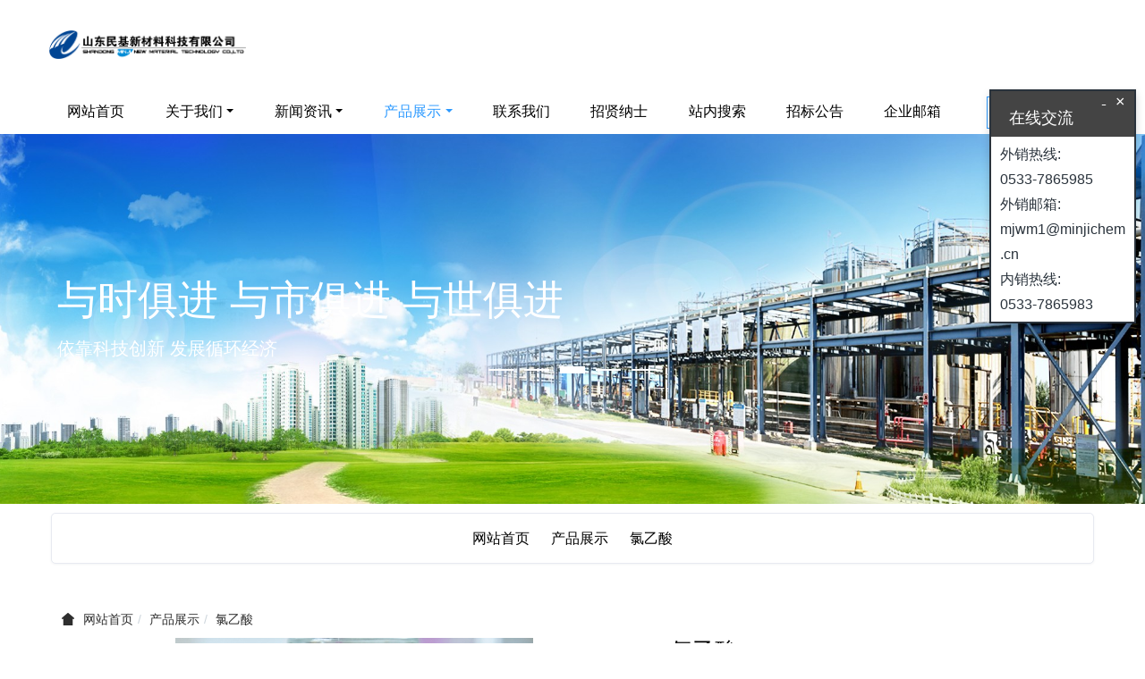

--- FILE ---
content_type: text/html;charset=UTF-8
request_url: http://www.minjichem.com/product/showproduct.php?id=14
body_size: 7387
content:
<!DOCTYPE HTML>
<html class=" met-web oxh" >
<head>
<meta charset="utf-8">
<meta name="renderer" content="webkit">
<meta http-equiv="X-UA-Compatible" content="IE=edge,chrome=1">
<meta name="viewport" content="width=device-width,initial-scale=1.0,maximum-scale=1.0,minimum-scale=1.0,user-scalable=0,minimal-ui">
<meta name="format-detection" content="telephone=no">
<title>氯乙酸-山东民基新材料科技有限公司官网</title>
<meta name="description" content="经过欧盟CE认证 用于制造羧甲基纤维素（CMC）

2.在制药工业上用于制取合成咖啡碱、肾上腺素、氨基醋酸、维生素B6、金霉素等中间体

3.在农药工业中，用于生产农药中间体NAA，2,4-D除草剂等

4.在染料工业中，用于生产乙酸和氨基乙酸">
<meta name="keywords" content="山东民基新材料科技有限公司官网|氯乙酸|特戊酸|氯代特戊酰氯|环氧氯丙烷|特戊酰氯">
<meta name="generator" content="MetInfo 7.1.0" data-variable="../|cn|cn|mui471|3|6|14" data-user_name="">
<link href="../favicon.ico?1511330131" rel="shortcut icon" type="image/x-icon">
<link rel="stylesheet" type="text/css" href="../public/web/css/basic.css?1594277347">
<link rel="stylesheet" type="text/css" href="../templates/mui471/cache/showproduct_cn.css?1768332651">
<style>
body{
    background-color:#ffffff !important;font-family: !important;}
h1,h2,h3,h4,h5,h6{font-family: !important;}
</style>
<script>(function(){var t=navigator.userAgent;(t.indexOf("rv:11")>=0||t.indexOf("MSIE 10")>=0)&&document.write("<script src=\"../public/plugins/html5shiv.min.js\"><\/script>")})();</script>
<!--[if lte IE 9]>
<script src="../public/plugins/lteie9.js"></script>
<![endif]-->
</head>
<!--[if lte IE 9]>
<div class="text-xs-center m-b-0 bg-blue-grey-100 alert">
    <button type="button" class="close" aria-label="Close" data-dismiss="alert">
        <span aria-hidden="true">×</span>
    </button>
    你正在使用一个过时的浏览器。请升级您的浏览器，以提高您的体验。</div>
<![endif]-->
<body>
                <header class='head_nav_met_11_7_96 met-head' m-id='96' m-type='head_nav'>
    <nav class="navbar navbar-default box-shadow-none head_nav_met_11_7_96" m-id='96' m-type='head_nav'>
        <div class="container">
            <div class="row">
                                        <h3 hidden>山东民基新材料科技有限公司官网</h3>
                                                                                            <!-- logo -->
                <div class="navbar-header pull-xs-left">
                    <a href="../" class="met-logo vertical-align block pull-xs-left p-y-5" title="山东民基新材料科技有限公司官网">
                        <div class="vertical-align-middle">
                            <img src="../upload/202101/1610519875.png" alt="山东民基新材料科技有限公司官网"></div>
                    </a>
                </div>
                                                                            <!-- logo -->
                <button type="button" class="navbar-toggler hamburger hamburger-close collapsed p-x-5 head_nav_met_11_7_96-toggler" data-target="#head_nav_met_11_7_96-collapse" data-toggle="collapse">
                    <span class="sr-only"></span>
                    <span class="hamburger-bar"></span>
                </button>
                <!-- 会员注册登录 -->
                    
                <!-- 会员注册登录 -->

                <!-- 导航 -->
                <div class="collapse navbar-collapse navbar-collapse-toolbar pull-md-right p-0" id="head_nav_met_11_7_96-collapse">
                    <ul class="nav navbar-nav navlist">
                        <li class='nav-item'>
                            <a href="../" title="网站首页" class="nav-link
                                                            ">网站首页</a>
                        </li>
                                                                            <li class="nav-item dropdown m-l-5">
                                                            <a
                                href="../about/"
                                target='_self'                                title="关于我们"
                                class="nav-link dropdown-toggle "
                                data-toggle="dropdown" data-hover="dropdown"
                            >
                                                        关于我们</a>
                                                            <div class="dropdown-menu dropdown-menu-right dropdown-menu-bullet two-menu">
                                                                                                                                                                    <a href="../about/show.php?id=105" target='_self' title="公司简介" class='dropdown-item hassub '>公司简介</a>
                                                                                                                                    <a href="../about/show.php?id=101" target='_self' title="企业文化" class='dropdown-item hassub '>企业文化</a>
                                                                                                                                    <a href="../about/show.php?id=100" target='_self' title="资质荣誉" class='dropdown-item hassub '>资质荣誉</a>
                                                                                                                                    <a href="../about/show.php?id=98" target='_self' title="联系我们" class='dropdown-item hassub '>联系我们</a>
                                                                                                                                    <a href="../about/show.php?id=113" target='_self' title="环境信息公开" class='dropdown-item hassub '>环境信息公开</a>
                                                                                            </div>
                        </li>
                                                                                                    <li class="nav-item dropdown m-l-5">
                                                            <a
                                href="../news/"
                                target='_self'                                title="新闻资讯"
                                class="nav-link dropdown-toggle "
                                data-toggle="dropdown" data-hover="dropdown"
                            >
                                                        新闻资讯</a>
                                                            <div class="dropdown-menu dropdown-menu-right dropdown-menu-bullet two-menu">
                                                                                                <a href="../news/" target='_self' title="全部" class='dropdown-item nav-parent hidden-lg-up'>全部</a>
                                                                                                                                    <a href="../news/news.php?class2=4" target='_self' title="公司动态" class='dropdown-item hassub '>公司动态</a>
                                                                                                                                    <a href="../news/news.php?class2=5" target='_self' title="业界资讯" class='dropdown-item hassub '>业界资讯</a>
                                                                                            </div>
                        </li>
                                                                                                    <li class="nav-item dropdown m-l-5">
                                                            <a
                                href="../product/"
                                target='_self'                                title="产品展示"
                                class="nav-link dropdown-toggle active"
                                data-toggle="dropdown" data-hover="dropdown"
                            >
                                                        产品展示</a>
                                                            <div class="dropdown-menu dropdown-menu-right dropdown-menu-bullet two-menu">
                                                                                                <a href="../product/" target='_self' title="全部" class='dropdown-item nav-parent hidden-lg-up'>全部</a>
                                                                                                                                    <a href="../product/product.php?class2=6" target='_self' title="氯乙酸" class='dropdown-item hassub active'>氯乙酸</a>
                                                                                                                                    <a href="../product/product.php?class2=7" target='_self' title="三甲基乙酸" class='dropdown-item hassub '>三甲基乙酸</a>
                                                                                                                                    <a href="../product/product.php?class2=8" target='_self' title="三甲基乙酰氯" class='dropdown-item hassub '>三甲基乙酰氯</a>
                                                                                                                                    <a href="../product/product.php?class2=9" target='_self' title="氯代特戊酰氯" class='dropdown-item hassub '>氯代特戊酰氯</a>
                                                                                                                                    <a href="../product/product.php?class2=12" target='_self' title="环氧氯丙烷" class='dropdown-item hassub '>环氧氯丙烷</a>
                                                                                                                                    <a href="../product/product.php?class2=175" target='_self' title="硫酸" class='dropdown-item hassub '>硫酸</a>
                                                                                                                                    <a href="../product/product.php?class2=178" target='_self' title="发烟硫酸" class='dropdown-item hassub '>发烟硫酸</a>
                                                                                                                                    <a href="../product/product.php?class2=179" target='_self' title="液体二氧化硫" class='dropdown-item hassub '>液体二氧化硫</a>
                                                                                            </div>
                        </li>
                                                                                                    <li class='nav-item m-l-5'>
                            <a href="../about/show.php?id=98" target='_self' title="联系我们" class="nav-link ">联系我们</a>
                        </li>
                                                                                                    <li class='nav-item m-l-5'>
                            <a href="http://www.qlrc.com/personal/cp9796898.html " target='_blank' title="招贤纳士" class="nav-link ">招贤纳士</a>
                        </li>
                                                                                                    <li class='nav-item m-l-5'>
                            <a href="../search/" target='_self' title="站内搜索" class="nav-link ">站内搜索</a>
                        </li>
                                                                                                    <li class='nav-item m-l-5'>
                            <a href="https://ttdo56iui8.jiandaoyun.com/q/61d65e427afc7c000779c197" target='_self' title="招标公告" class="nav-link ">招标公告</a>
                        </li>
                                                                                                    <li class='nav-item m-l-5'>
                            <a href="https://exmail.qq.com/cgi-bin/loginpage" target='_self' title="企业邮箱" class="nav-link ">企业邮箱</a>
                        </li>
                                                                                                                                                                                                <li class="met-langlist nav-item vertical-align m-l-10" m-id='lang' m-type='lang'>
                                    <div class="inline-block dropdown nav-link">
                                                                                                                            <button type="button" data-toggle="dropdown" class="btn btn-outline btn-default btn-squared dropdown-toggle btn-lang">
                                                                                            <span >简体中文</span>
                                        </button>
                                                                                                                                                                                                            <div class="dropdown-menu dropdown-menu-right animate animate-reverse" id="met-langlist-dropdown" role="menu">
                                                                                        <a href="../" title="简体中文" class='dropdown-item'>
                                                                                                    简体中文                                            </a>
                                                                                        <a href="../index.php?lang=en" title="ENGLISH" class='dropdown-item'>
                                                                                                    ENGLISH                                            </a>
                                                                                    </div>
                                    </div>
                                </li>
                                                                        </ul>
                </div>
                <!-- 导航 -->
            </div>
        </div>
    </nav>
</header>

                    <section class="banner_met_16_8_2 page-bg auto" data-height='' style='' m-id='2' m-type='banner'>
    	    <div class="item">
	        <figure class="img">
	            <img class="cover-image pimg" src="../upload/202201/1641454134.jpg" srcset='../upload/thumb_src/x_767/1641454134.jpg 767w,../upload/202201/1641454134.jpg' sizes="(max-width: 767px) 767px" alt="招标公告">
	        </figure>
	            	            		        <div class="binbox p-4" met-imgmask>
		            <div class="vertical-inner" >
		                <div class="con">
			                    			                    <h4 class="by m-0" style="color:#000000">招标公告</h4>
			                			                    		                    	<p class="zh m-b-0" style='color:#000000'>招标详情及投标方式请点击查询（测试）</p>
		                    		                </div>
		            </div>
		        </div>
	        	            	        	<a href="https://ttdo56iui8.jiandaoyun.com/q/61d65e427afc7c000779c197" title="招标详情及投标方式请点击查询（测试）" target='_blank' met-imgmask></a>
	        	    </div>
    	    <div class="item">
	        <figure class="img">
	            <img class="cover-image pimg" src="../upload/201905/1557458592.jpg" srcset='../upload/thumb_src/x_767/1557458592.jpg 767w,../upload/201905/1557458592.jpg' sizes="(max-width: 767px) 767px" alt="打造氯乙酸世界第一品牌">
	        </figure>
	            	            		        <div class="binbox p-4" met-imgmask>
		            <div class="vertical-inner" >
		                <div class="con">
			                    			                    <h4 class="by m-0" style="color:#ffffff">打造氯乙酸世界第一品牌</h4>
			                			                    		                    	<p class="zh m-b-0" style='color:#ffffff'>迈向世界价值链高端 打造世界精细化工绿色基地 创造氯乙酸国际市场第一品牌</p>
		                    		                </div>
		            </div>
		        </div>
	        	            	    </div>
    	    <div class="item">
	        <figure class="img">
	            <img class="cover-image pimg" src="../upload/201905/1557459288.jpg" srcset='../upload/thumb_src/x_767/1557459288.jpg 767w,../upload/201905/1557459288.jpg' sizes="(max-width: 767px) 767px" alt="与时俱进 与市俱进 与世俱进">
	        </figure>
	            	            		        <div class="binbox p-0" met-imgmask>
		            <div class="vertical-inner" >
		                <div class="con">
			                    			                    <h4 class="by m-0" style="color:#ffffff">与时俱进 与市俱进 与世俱进</h4>
			                			                    		                    	<p class="zh m-b-0" style='color:#ffffff'>依靠科技创新 发展循环经济</p>
		                    		                </div>
		            </div>
		        </div>
	        	            	    </div>
    	    <div class="item">
	        <figure class="img">
	            <img class="cover-image pimg" src="../upload/201905/1557466922.jpg" srcset='../upload/thumb_src/x_767/1557466922.jpg 767w,../upload/201905/1557466922.jpg' sizes="(max-width: 767px) 767px" alt="精益求精 铸造品质">
	        </figure>
	            	            		        <div class="binbox p-0" met-imgmask>
		            <div class="vertical-inner" >
		                <div class="con">
			                    			                    <h4 class="by m-0" style="color:#0095da">精益求精 铸造品质</h4>
			                			                    		                    	<p class="zh m-b-0" style='color:#0095da'>立足新起点 开创新局面</p>
		                    		                </div>
		            </div>
		        </div>
	        	            	    </div>
    	    <div class="item">
	        <figure class="img">
	            <img class="cover-image pimg" src="../upload/201905/1557467736.jpg" srcset='../upload/thumb_src/x_767/1557467736.jpg 767w,../upload/201905/1557467736.jpg' sizes="(max-width: 767px) 767px" alt="节能环保 捍卫能源">
	        </figure>
	            	            		        <div class="binbox p-2" met-imgmask>
		            <div class="vertical-inner" >
		                <div class="con">
			                    			                    <h4 class="by m-0" style="color:#ffffff">节能环保 捍卫能源</h4>
			                			                    		                    	<p class="zh m-b-0" style='color:#ffffff'>投入-产出-资源综合利用</p>
		                    		                </div>
		            </div>
		        </div>
	        	            	    </div>
    </section>
</if>


        <div class="location_met_35_1_102 met-crumbs" m-id='102'>
	<div class="container">
		<div class="row">
		<div class="card">
			<div class="sidebar-tile">
			<ul class="met-column-nav-ul">
				<li class=''>
					<a href="../" title="网站首页">网站首页</a>
				</li>
									    						<li class=''>
							<a href="../product/" title="产品展示" class=''>产品展示</a>
						</li>
														    						<li class=''>
							<a href="../product/product.php?class2=6" title="氯乙酸" class=''>氯乙酸</a>
						</li>
														    							</ul>
			</div>
		
		</div>
		</div>
	</div>
</div>

            <!-- 标准模式 -->
<main class="product_list_detail_met_28_2_34 page met-showproduct pagetype1" m-id='34'>
    <div class="container">
        <div class="row     left">
                        <div>
                <div class="met-showproduct-head page-content block-bg">
                                    <ol class="breadcrumb m-b-0 subcolumn-crumbs">
                    <li class='breadcrumb-item'>
                        <a href="../" title="网站首页" class='icon wb-home'>网站首页</a>
                    </li>
                                                                    <li class='breadcrumb-item'>
                            <a href="../product/" title="产品展示" class=''>产品展示</a>
                        </li>
                                                                                        <li class='breadcrumb-item'>
                            <a href="../product/product.php?class2=6" title="氯乙酸" class=''>氯乙酸</a>
                        </li>
                                                                                                    </ol>
                                    <div class="container">
                        <div class="row">
                            <div class="col-lg-7">
                                                                                <div class='met-showproduct-list fngallery cover text-xs-center    slick-dotted' id='met-imgs-slick' m-id='noset' m-type="displayimgs">
                                        <!--fngallery：启用lightGallery插件的类名-->
                                                                                        <div class='slick-slide'>
                                            <a href='../upload/202105/1620801891.jpg' data-size='443x509' data-med='../upload/202105/1620801891.jpg' data-med-size='443x509' class='lg-item-box' data-src='../upload/202105/1620801891.jpg' data-exthumbimage="../upload/thumb_src/60_60/1620801891.jpg" data-sub-html='氯乙酸'>
                                                <!--类名lg-item-box之前为initPhotoSwipeFromDOM插件所用参数；之后为lightGallery插件所用参数，lg-item-box：lightGallery插件对应的类名-->
                                                <img
                                                    src                                                ="../upload/thumb_src/400_300/1620801891.jpg" class='img-fluid' alt='氯乙酸' />
                                            </a>
                                        </div>
                                                                                <div class='slick-slide'>
                                            <a href='../upload/202101/1610504214.jpg' data-size='694x507' data-med='../upload/202101/1610504214.jpg' data-med-size='694x507' class='lg-item-box' data-src='../upload/202101/1610504214.jpg' data-exthumbimage="../upload/thumb_src/60_60/1610504214.jpg" data-sub-html='氯乙酸'>
                                                <!--类名lg-item-box之前为initPhotoSwipeFromDOM插件所用参数；之后为lightGallery插件所用参数，lg-item-box：lightGallery插件对应的类名-->
                                                <img
                                                    data-lazy                                                ="../upload/thumb_src/400_300/1610504214.jpg" class='img-fluid' alt='氯乙酸' />
                                            </a>
                                        </div>
                                                                                <div class='slick-slide'>
                                            <a href='../upload/201711/1510885244.jpg' data-size='720x1052' data-med='../upload/201711/1510885244.jpg' data-med-size='720x1052' class='lg-item-box' data-src='../upload/201711/1510885244.jpg' data-exthumbimage="../upload/thumb_src/60_60/1510885244.jpg" data-sub-html='氯乙酸'>
                                                <!--类名lg-item-box之前为initPhotoSwipeFromDOM插件所用参数；之后为lightGallery插件所用参数，lg-item-box：lightGallery插件对应的类名-->
                                                <img
                                                    data-lazy                                                ="../upload/thumb_src/400_300/1510885244.jpg" class='img-fluid' alt='氯乙酸' />
                                            </a>
                                        </div>
                                                                                <div class='slick-slide'>
                                            <a href='../upload/201905/1558231005.jpg' data-size='2000x1529' data-med='../upload/201905/1558231005.jpg' data-med-size='2000x1529' class='lg-item-box' data-src='../upload/201905/1558231005.jpg' data-exthumbimage="../upload/thumb_src/60_60/1558231005.jpg" data-sub-html='氯乙酸'>
                                                <!--类名lg-item-box之前为initPhotoSwipeFromDOM插件所用参数；之后为lightGallery插件所用参数，lg-item-box：lightGallery插件对应的类名-->
                                                <img
                                                    data-lazy                                                ="../upload/thumb_src/400_300/1558231005.jpg" class='img-fluid' alt='氯乙酸' />
                                            </a>
                                        </div>
                                                                            </div>
                            </div>
                            <div class="col-lg-5">
                                    <div class="product-intro">
                                        <h1 class='m-t-0 font-size-24'>氯乙酸</h1>
                                                                                    <p class='description'>经过欧盟CE认证 用于制造羧甲基纤维素（CMC）

2.在制药工业上用于制取合成咖啡碱、肾上腺素、氨基醋酸、维生素B6、金霉素等中间体

3.在农药工业中，用于生产农药中间体NAA，2,4-D除草剂等

4.在染料工业中，用于生产乙酸和氨基乙酸</p>
                                                                                                                                                                        <div class="more_btn">
                                                                                                                                                                                        </div>
                                        <div id="fade" class="black_overlay"></div>
                                        <div class="white_content">
                                            <div class="colse">
                                                <span>关闭</span>
                                            </div>
                                            <div class="tipone tip">产品咨询</div>
                                            <div class="tip tiptwo">客服热线：000-000-0000</div>
                                            <section class="met-feedback animsition">
                                                		<form method='POST' class="met-form met-form-validation" enctype="multipart/form-data" action='../product/index.php?action=add&lang=cn'>
		<input type='hidden' name='id' value="6" />
		<input type='hidden' name='lang' value="cn" />
		<input type='hidden' name='fdtitle' value='' />
		<input type='hidden' name='referer' value='' />		<div class='form-group'><div class='input-group input-group-icon'>
					<input name='code' type='text' class='form-control input-codeimg' placeholder='验证码' required data-fv-message='不能为空'>
					<span class='input-group-addon p-5'>
					<img src='../app/system/entrance.php?m=include&c=ajax_pin&a=dogetpin&random=8709' class='met-getcode
' title='看不清？点击更换验证码' align='absmiddle' role='button'>
					<input name='random' type='hidden' value='8709'>
					</span>
				</div>
			</div>
			<div class="form-group m-b-0">
				<button type="submit" class="btn btn-primary btn-lg btn-block btn-squared">提交信息</button>
			</div>
		</form>                                            </section>
                                        </div>
                                    </div>
                            </div>
                        </div>
                    </div>
                </div>
                <div class="met-showproduct-body page-content">
                    <div class="container">
                        <div class="row">
                                            <!-- 内容选项卡 -->
                            <div class="col-lg-12">
                                                                <div class="row">
                                    <div class="panel panel-body m-b-0 product-detail" boxmh-mh >
                                        <ul class="nav nav-tabs nav-tabs-line m-b-20 met-showproduct-navtabs">
                                                                                                <li class="nav-item">
                                                <a
                                                class='nav-link
                                                                                                    active
                                                                                                ' data-toggle="tab" href="#product-content0" data-get="product-details">详细信息</a>
                                            </li>
                                                                                    </ul>
                                        <article class="tab-content">
                                                    
                                            <section class="tab-pane met-editor clearfix animation-fade
                                                                                                    active
                                                                                                " id="product-content0">
                                                <p><span style="line-height: 1.42857; font-size: 16px;">名称：</span><span style="line-height: 1.42857; font-size: 16px;">氯乙酸（一氯乙酸）（片状）</span></p><p><span style="line-height: 1.42857; font-size: 16px;"></span></p><hr/><p><span style="line-height: 1.42857; font-size: 16px;">分子式：</span><span style="line-height: 1.42857; font-size: 16px;">ClCH</span><span style="font-size: 14px; line-height: 1.42857;">₂<span style="line-height: 1.42857; font-size: 16px;">COOH</span></span><br/></p><p><span style="font-size: 16px;"></span></p><hr/><p><span style="font-size: 16px;">分子量：</span><span style="font-size: 16px;"><span style="font-size: 18px;">94.5</span></span><strong><span style="font-size: 16px;"><span style="font-size: 18px;"></span></span><br/></strong></p><p><strong><span style="font-size: 16px;"></span></strong></p><hr/><p><span style="font-size: 16px;">CAS号：</span><span style="font-size: 16px;">79-11-8</span><br/></p><p><span style="font-size: 16px;"></span></p><hr/><p><span style="font-size: 16px;">UN<span style="font-size: 14px; line-height: 1.42857;">编号：</span></span><span style="font-size: 16px;"><span style="font-size: 14px; line-height: 1.42857;"><span style="line-height: 1.42857; font-size: 16px;">1751</span></span></span><br/></p><p><span style="font-size: 16px;"><span style="font-size: 14px; line-height: 1.42857;"><span style="line-height: 1.42857; font-size: 16px;"><span style="line-height: 21.7687px;"></span></span></span></span></p><hr/><p><span style="font-size: 16px;"><span style="font-size: 14px; line-height: 1.42857;"><span style="line-height: 1.42857; font-size: 16px;"><span style="line-height: 21.7687px;">包装：</span></span></span></span><span style="font-size: 16px;"><span style="font-size: 14px; line-height: 1.42857;"><span style="line-height: 1.42857; font-size: 16px;"><span style="line-height: 21.7687px;">25kgs、50kgs、1000kgs编织袋和槽罐车</span></span></span></span></p><p><span style="font-size: 16px;"></span></p><hr/><p><span style="font-size: 16px;">外观：</span><span style="font-size: 16px;">无色或微黄色</span><br/></p><p><span style="font-size: 16px;"><br/></span></p><table data-sort="sortDisabled" interlaced="enabled"><tbody><tr class="ue-table-interlace-color-single firstRow"><td width="310" valign="middle" rowspan="2" colspan="1" style="word-break: break-all; " align="center">项目</td><td valign="middle" rowspan="1" colspan="3" style="word-break: break-all; " align="center">指标<br/></td></tr><tr class="ue-table-interlace-color-double"><td width="310" valign="middle" align="center" style="word-break: break-all; ">优等品</td><td width="310" valign="middle" align="center" style="word-break: break-all; ">一等品</td><td width="310" valign="middle" align="center" style="word-break: break-all; ">合格品</td></tr><tr class="ue-table-interlace-color-single"><td width="310" valign="top" align="left" style="word-break: break-all; ">氯乙酸含量 %&nbsp; &nbsp; &nbsp; &nbsp; ≥<br/></td><td width="310" valign="middle" align="center" style="word-break: break-all; ">99.00</td><td width="310" valign="middle" align="center" style="word-break: break-all; ">97.50</td><td width="310" valign="middle" align="center" style="word-break: break-all; ">96.00</td></tr><tr class="ue-table-interlace-color-double"><td width="310" valign="top" align="left" style="word-break: break-all; ">二氯乙酸含量 %&nbsp; &nbsp; ≤</td><td width="310" valign="middle" align="center" style="word-break: break-all; ">0.50</td><td width="310" valign="middle" align="center" style="word-break: break-all; ">1.50</td><td width="310" valign="middle" align="center" style="word-break: break-all; ">2.50</td></tr><tr class="ue-table-interlace-color-single"><td width="310" valign="top" align="left" style="word-break: break-all; ">乙酸含量 %&nbsp; &nbsp; &nbsp; &nbsp; &nbsp; ≤</td><td width="310" valign="middle" align="center" style="word-break: break-all; ">0.50</td><td width="310" valign="middle" align="center" style="word-break: break-all; ">--</td><td width="310" valign="middle" align="center" style="word-break: break-all; ">--</td></tr><tr class="ue-table-interlace-color-double"><td width="310" valign="top" align="left" style="word-break: break-all; ">结晶点 ℃&nbsp; &nbsp; &nbsp; &nbsp; &nbsp; &nbsp; &nbsp;≥</td><td width="310" valign="middle" align="center" style="word-break: break-all; ">60</td><td width="310" valign="middle" align="center" style="word-break: break-all; ">--</td><td width="310" valign="middle" align="center" style="word-break: break-all; ">--</td></tr></tbody></table><p><br/></p><p><strong>产品用途</strong></p><hr/><p>1.用于制造羧甲基纤维素（CMC）<br/></p><p>2.在制药工业上用于制取合成咖啡碱、肾上腺素、氨基醋酸、维生素B6、金霉素等中间体</p><p>3.在农药工业中，用于生产农药中间体NAA，2,4-D除草剂等</p><p>4.在染料工业中，用于生产乙酸和氨基乙酸</p>                                            </section>
                                                                                                                                    </article>
                                    </div>
                                </div>
                            </div>
            <!-- 内容选项卡 -->
                                                            <div class="comeback-btn">
                                    <a href="../product/product.php?class2=6">返回列表</a>
                                </div>
                                                             
            <!-- 产品侧栏 -->
                            <div class="col-lg-12">
                                <div class="row no-space">
                                    <div class=" product-hot">
                                            <h3 class="margin-bottom-30 font-size-28 font-weight-300">为您推荐</h2>
                                            <ul class=" blocks-2 blocks-sm- blocks-md-4 blocks-xlg- mob-masonry" data-scale='1'>
                                                                                            <li>
                                                    <a href="../product/showproduct.php?id=14" target="_blank" class="img" title="氯乙酸">
                                                        <img src="../upload/thumb_src/400_300/1620801891.jpg" data-original="../upload/thumb_src/400_300/1620801891.jpg" class="cover-image" alt="氯乙酸">
                                                    </a>
                                                    <a href="../product/showproduct.php?id=14" target="_blank" class="txt" title="氯乙酸">氯乙酸</a>
                                                    <p></p>
                                                </li>
                                                                                        </ul>
                                    </div>
                                </div>
                            </div>
            <!-- 产品侧栏 -->
                        
                        </div>
                    </div>
                </div>
            </div>
                            </div>
    </div>
</main>
<!-- 标准模式 -->


        <div class="foot_nav_met_36_3_3 met-index-body fTop" m-id="3">
	<div class="container w1200 clearfix">

		<ul class="fCode col-md-3 col-xs-12">
			<li class="fl">
								    				    			</li>
			<li class="fl">
								    				    			</li>
			<li class="fl">
								    				    			</li>
		</ul>

		<div class="fContact fl col-md-3 col-xs-12">
			    				<h5>TEL</h5>
						<p class="tel">0533-2281001</p>
			    			<p class="add1"></p>
			    			<p class="add2"></p>
		</div>

		<div class="fNav fr col-md-6 col-xs-12 nav-list">
							<div class="dl1 fl col-md-3 col-xs-12 list">
					<h4>
						<a href="../news/news.php?class2=4" target='_self'  title="公司动态" class="btn-collapse tran300">公司动态</a>
						<i class="fa fa-chevron-down"></i>
					</h4>
					    				</div>
							<div class="dl1 fl col-md-3 col-xs-12 list">
					<h4>
						<a href="../about/show.php?id=98" target='_self'  title="联系我们" class="btn-collapse tran300">联系我们</a>
						<i class="fa fa-chevron-down"></i>
					</h4>
					    				</div>
							<div class="dl1 fl col-md-3 col-xs-12 list">
					<h4>
						<a href="http://www.qlrc.com/personal/cp9796898.html " target='_blank'  title="招贤纳士" class="btn-collapse tran300">招贤纳士</a>
						<i class="fa fa-chevron-down"></i>
					</h4>
					    				</div>
							<div class="dl1 fl col-md-3 col-xs-12 list">
					<h4>
						<a href="https://exmail.qq.com/cgi-bin/loginpage" target='_self'  title="企业邮箱" class="btn-collapse tran300">企业邮箱</a>
						<i class="fa fa-chevron-down"></i>
					</h4>
					    				</div>
			

		<!-- 		                		            <div class="col-md-2 col-sm-12  list">
		                <h4 class='m-t-0'>
		                    <a href="../news/news.php?class2=4"  title="公司动态" class="btn-collapse">公司动态</a>
		                    <i class="fa fa-chevron-down"></i>
		                </h4>
		                    		            </div>
	                        	                		            <div class="col-md-2 col-sm-12  list">
		                <h4 class='m-t-0'>
		                    <a href="../about/show.php?id=98"  title="联系我们" class="btn-collapse">联系我们</a>
		                    <i class="fa fa-chevron-down"></i>
		                </h4>
		                    		            </div>
	                        	                		            <div class="col-md-2 col-sm-12  list">
		                <h4 class='m-t-0'>
		                    <a href="http://www.qlrc.com/personal/cp9796898.html "  title="招贤纳士" class="btn-collapse">招贤纳士</a>
		                    <i class="fa fa-chevron-down"></i>
		                </h4>
		                    		            </div>
	                        	                		            <div class="col-md-2 col-sm-12  list">
		                <h4 class='m-t-0'>
		                    <a href="https://exmail.qq.com/cgi-bin/loginpage"  title="企业邮箱" class="btn-collapse">企业邮箱</a>
		                    <i class="fa fa-chevron-down"></i>
		                </h4>
		                    		            </div>
	                         -->


		</div>

	</div>
</div>

        <footer class='foot_info_met_11_1_4' m-id='4' m-type="foot">
    <div class="container text-xs-center">
                    <p class="m-b-0">山东民基新材料科技有限公司 版权所有 2017 鲁ICP备10209265号-2</p>
                            <p class="m-b-0">山东省淄博市张店区化工产业园昌国东路227号</p>
                            <p class="m-b-0">电话：0533-2283416传真：0533-2181001</p>
                            <p class="m-b-0"><p><a href="https://beian.miit.gov.cn" target="_blank" title="工信部网站" textvalue="版权所有 2017 鲁ICP备10209265号-2">版权所有 2017 鲁ICP备10209265号-2</a></p><p><br/></p></p>
                            <div class="powered_by_metinfo">
            Powered&nbsp;by&nbsp;
            <a href="http://www.MetInfo.cn/#copyright" target="_blank" title="$lang_Info1">MetInfo</a>
            &nbsp;7.1.0        </div>
<!--简繁体切换-->
                        <!--简繁体切换-->
<!--多语言-->
            <!--多语言-->
    </div>
</footer>
        
        <button type="button" class="btn btn-icon btn-primary btn-squared back_top_met_16_1_5 met-scroll-top     " hidden m-id='5' m-type='nocontent'>
	<i class="icon wb-chevron-up" aria-hidden="true"></i>
</button>

<input type="hidden" name="met_lazyloadbg" value="">
<textarea name="met_product_video" data-playinfo="0|0" hidden></textarea>
<script src="../cache/lang_json_cn.js?1768332465"></script>
<script src="../public/web/js/basic.js?1594277347" data-js_url="../templates/mui471/cache/showproduct_cn.js?1768332651" id="met-page-js"></script>
</body>
</html>

--- FILE ---
content_type: text/html;charset=utf-8
request_url: http://www.minjichem.com/hits/?lang=cn&type=product&vid=14&list=0
body_size: 42
content:
document.write('9690')